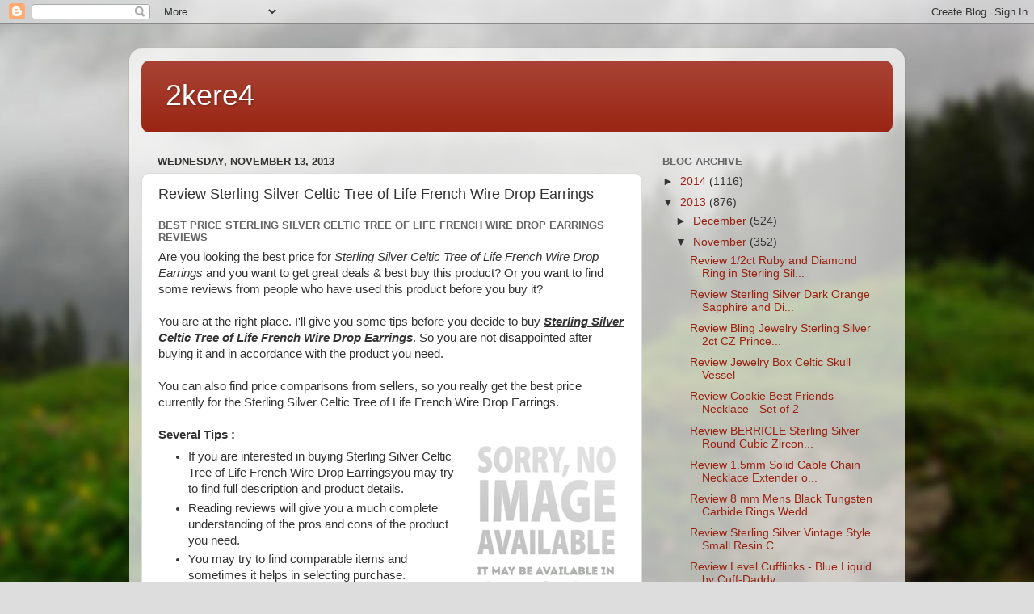

--- FILE ---
content_type: text/html; charset=UTF-8
request_url: http://2kere4.blogspot.com/2013/11/review-sterling-silver-celtic-tree-of.html
body_size: 14155
content:
<!DOCTYPE html>
<html class='v2' dir='ltr' xmlns='http://www.w3.org/1999/xhtml' xmlns:b='http://www.google.com/2005/gml/b' xmlns:data='http://www.google.com/2005/gml/data' xmlns:expr='http://www.google.com/2005/gml/expr'>
<head>
<link href='https://www.blogger.com/static/v1/widgets/335934321-css_bundle_v2.css' rel='stylesheet' type='text/css'/>
<meta content='width=1100' name='viewport'/>
<meta content='text/html; charset=UTF-8' http-equiv='Content-Type'/>
<meta content='blogger' name='generator'/>
<link href='http://2kere4.blogspot.com/favicon.ico' rel='icon' type='image/x-icon'/>
<link href='http://2kere4.blogspot.com/2013/11/review-sterling-silver-celtic-tree-of.html' rel='canonical'/>
<link rel="alternate" type="application/atom+xml" title="2kere4 - Atom" href="http://2kere4.blogspot.com/feeds/posts/default" />
<link rel="alternate" type="application/rss+xml" title="2kere4 - RSS" href="http://2kere4.blogspot.com/feeds/posts/default?alt=rss" />
<link rel="service.post" type="application/atom+xml" title="2kere4 - Atom" href="https://www.blogger.com/feeds/3300278863723319453/posts/default" />

<link rel="alternate" type="application/atom+xml" title="2kere4 - Atom" href="http://2kere4.blogspot.com/feeds/8161301542998624606/comments/default" />
<!--Can't find substitution for tag [blog.ieCssRetrofitLinks]-->
<link href='https://blogger.googleusercontent.com/img/b/R29vZ2xl/AVvXsEiAKiSj_z84upacmkEboEq0AIjL9Ae4VvZIzQEAlAgWDOZD6fwrRMPIpm32TYC2YYL7eLusrmgj3iHHtTLQ2cptCHxww7UeLSyES1OKVP1YmyhYgygDF3WZCeji0IZj8K-H3AfAcfmM0uBx/s1600/hjuuctqoqs.gif' rel='image_src'/>
<meta content='http://2kere4.blogspot.com/2013/11/review-sterling-silver-celtic-tree-of.html' property='og:url'/>
<meta content='Review Sterling Silver Celtic Tree of Life French Wire Drop Earrings' property='og:title'/>
<meta content='Best Price Sterling Silver Celtic Tree of Life French Wire Drop Earrings Reviews Are you looking the best price for Sterling Silver Celtic T...' property='og:description'/>
<meta content='https://blogger.googleusercontent.com/img/b/R29vZ2xl/AVvXsEiAKiSj_z84upacmkEboEq0AIjL9Ae4VvZIzQEAlAgWDOZD6fwrRMPIpm32TYC2YYL7eLusrmgj3iHHtTLQ2cptCHxww7UeLSyES1OKVP1YmyhYgygDF3WZCeji0IZj8K-H3AfAcfmM0uBx/w1200-h630-p-k-no-nu/hjuuctqoqs.gif' property='og:image'/>
<title>2kere4: Review Sterling Silver Celtic Tree of Life French Wire Drop Earrings</title>
<style id='page-skin-1' type='text/css'><!--
/*-----------------------------------------------
Blogger Template Style
Name:     Picture Window
Designer: Josh Peterson
URL:      www.noaesthetic.com
----------------------------------------------- */
/* Variable definitions
====================
<Variable name="keycolor" description="Main Color" type="color" default="#1a222a"/>
<Variable name="body.background" description="Body Background" type="background"
color="#dddddd" default="#111111 url(//themes.googleusercontent.com/image?id=1OACCYOE0-eoTRTfsBuX1NMN9nz599ufI1Jh0CggPFA_sK80AGkIr8pLtYRpNUKPmwtEa) repeat-x fixed top center"/>
<Group description="Page Text" selector="body">
<Variable name="body.font" description="Font" type="font"
default="normal normal 15px Arial, Tahoma, Helvetica, FreeSans, sans-serif"/>
<Variable name="body.text.color" description="Text Color" type="color" default="#333333"/>
</Group>
<Group description="Backgrounds" selector=".body-fauxcolumns-outer">
<Variable name="body.background.color" description="Outer Background" type="color" default="#296695"/>
<Variable name="header.background.color" description="Header Background" type="color" default="transparent"/>
<Variable name="post.background.color" description="Post Background" type="color" default="#ffffff"/>
</Group>
<Group description="Links" selector=".main-outer">
<Variable name="link.color" description="Link Color" type="color" default="#336699"/>
<Variable name="link.visited.color" description="Visited Color" type="color" default="#6699cc"/>
<Variable name="link.hover.color" description="Hover Color" type="color" default="#33aaff"/>
</Group>
<Group description="Blog Title" selector=".header h1">
<Variable name="header.font" description="Title Font" type="font"
default="normal normal 36px Arial, Tahoma, Helvetica, FreeSans, sans-serif"/>
<Variable name="header.text.color" description="Text Color" type="color" default="#ffffff" />
</Group>
<Group description="Tabs Text" selector=".tabs-inner .widget li a">
<Variable name="tabs.font" description="Font" type="font"
default="normal normal 15px Arial, Tahoma, Helvetica, FreeSans, sans-serif"/>
<Variable name="tabs.text.color" description="Text Color" type="color" default="#ffffff"/>
<Variable name="tabs.selected.text.color" description="Selected Color" type="color" default="#992211"/>
</Group>
<Group description="Tabs Background" selector=".tabs-outer .PageList">
<Variable name="tabs.background.color" description="Background Color" type="color" default="transparent"/>
<Variable name="tabs.selected.background.color" description="Selected Color" type="color" default="transparent"/>
<Variable name="tabs.separator.color" description="Separator Color" type="color" default="transparent"/>
</Group>
<Group description="Post Title" selector="h3.post-title, .comments h4">
<Variable name="post.title.font" description="Title Font" type="font"
default="normal normal 18px Arial, Tahoma, Helvetica, FreeSans, sans-serif"/>
</Group>
<Group description="Date Header" selector=".date-header">
<Variable name="date.header.color" description="Text Color" type="color" default="#333333"/>
</Group>
<Group description="Post" selector=".post">
<Variable name="post.footer.text.color" description="Footer Text Color" type="color" default="#999999"/>
<Variable name="post.border.color" description="Border Color" type="color" default="#dddddd"/>
</Group>
<Group description="Gadgets" selector="h2">
<Variable name="widget.title.font" description="Title Font" type="font"
default="bold normal 13px Arial, Tahoma, Helvetica, FreeSans, sans-serif"/>
<Variable name="widget.title.text.color" description="Title Color" type="color" default="#888888"/>
</Group>
<Group description="Footer" selector=".footer-outer">
<Variable name="footer.text.color" description="Text Color" type="color" default="#cccccc"/>
<Variable name="footer.widget.title.text.color" description="Gadget Title Color" type="color" default="#aaaaaa"/>
</Group>
<Group description="Footer Links" selector=".footer-outer">
<Variable name="footer.link.color" description="Link Color" type="color" default="#99ccee"/>
<Variable name="footer.link.visited.color" description="Visited Color" type="color" default="#77aaee"/>
<Variable name="footer.link.hover.color" description="Hover Color" type="color" default="#33aaff"/>
</Group>
<Variable name="content.margin" description="Content Margin Top" type="length" default="20px"/>
<Variable name="content.padding" description="Content Padding" type="length" default="0"/>
<Variable name="content.background" description="Content Background" type="background"
default="transparent none repeat scroll top left"/>
<Variable name="content.border.radius" description="Content Border Radius" type="length" default="0"/>
<Variable name="content.shadow.spread" description="Content Shadow Spread" type="length" default="0"/>
<Variable name="header.padding" description="Header Padding" type="length" default="0"/>
<Variable name="header.background.gradient" description="Header Gradient" type="url"
default="none"/>
<Variable name="header.border.radius" description="Header Border Radius" type="length" default="0"/>
<Variable name="main.border.radius.top" description="Main Border Radius" type="length" default="20px"/>
<Variable name="footer.border.radius.top" description="Footer Border Radius Top" type="length" default="0"/>
<Variable name="footer.border.radius.bottom" description="Footer Border Radius Bottom" type="length" default="20px"/>
<Variable name="region.shadow.spread" description="Main and Footer Shadow Spread" type="length" default="3px"/>
<Variable name="region.shadow.offset" description="Main and Footer Shadow Offset" type="length" default="1px"/>
<Variable name="tabs.background.gradient" description="Tab Background Gradient" type="url" default="none"/>
<Variable name="tab.selected.background.gradient" description="Selected Tab Background" type="url"
default="url(//www.blogblog.com/1kt/transparent/white80.png)"/>
<Variable name="tab.background" description="Tab Background" type="background"
default="transparent url(//www.blogblog.com/1kt/transparent/black50.png) repeat scroll top left"/>
<Variable name="tab.border.radius" description="Tab Border Radius" type="length" default="10px" />
<Variable name="tab.first.border.radius" description="First Tab Border Radius" type="length" default="10px" />
<Variable name="tabs.border.radius" description="Tabs Border Radius" type="length" default="0" />
<Variable name="tabs.spacing" description="Tab Spacing" type="length" default=".25em"/>
<Variable name="tabs.margin.bottom" description="Tab Margin Bottom" type="length" default="0"/>
<Variable name="tabs.margin.sides" description="Tab Margin Sides" type="length" default="20px"/>
<Variable name="main.background" description="Main Background" type="background"
default="transparent url(//www.blogblog.com/1kt/transparent/white80.png) repeat scroll top left"/>
<Variable name="main.padding.sides" description="Main Padding Sides" type="length" default="20px"/>
<Variable name="footer.background" description="Footer Background" type="background"
default="transparent url(//www.blogblog.com/1kt/transparent/black50.png) repeat scroll top left"/>
<Variable name="post.margin.sides" description="Post Margin Sides" type="length" default="-20px"/>
<Variable name="post.border.radius" description="Post Border Radius" type="length" default="5px"/>
<Variable name="widget.title.text.transform" description="Widget Title Text Transform" type="string" default="uppercase"/>
<Variable name="mobile.background.overlay" description="Mobile Background Overlay" type="string"
default="transparent none repeat scroll top left"/>
<Variable name="startSide" description="Side where text starts in blog language" type="automatic" default="left"/>
<Variable name="endSide" description="Side where text ends in blog language" type="automatic" default="right"/>
*/
/* Content
----------------------------------------------- */
body {
font: normal normal 15px Arial, Tahoma, Helvetica, FreeSans, sans-serif;
color: #333333;
background: #dddddd url(//themes.googleusercontent.com/image?id=1fupio4xM9eVxyr-k5QC5RiCJlYR35r9dXsp63RKsKt64v33poi2MvnjkX_1MULBY8BsT) repeat-x fixed bottom center;
}
html body .region-inner {
min-width: 0;
max-width: 100%;
width: auto;
}
.content-outer {
font-size: 90%;
}
a:link {
text-decoration:none;
color: #992211;
}
a:visited {
text-decoration:none;
color: #771100;
}
a:hover {
text-decoration:underline;
color: #cc4411;
}
.content-outer {
background: transparent url(//www.blogblog.com/1kt/transparent/white80.png) repeat scroll top left;
-moz-border-radius: 15px;
-webkit-border-radius: 15px;
-goog-ms-border-radius: 15px;
border-radius: 15px;
-moz-box-shadow: 0 0 3px rgba(0, 0, 0, .15);
-webkit-box-shadow: 0 0 3px rgba(0, 0, 0, .15);
-goog-ms-box-shadow: 0 0 3px rgba(0, 0, 0, .15);
box-shadow: 0 0 3px rgba(0, 0, 0, .15);
margin: 30px auto;
}
.content-inner {
padding: 15px;
}
/* Header
----------------------------------------------- */
.header-outer {
background: #992211 url(//www.blogblog.com/1kt/transparent/header_gradient_shade.png) repeat-x scroll top left;
_background-image: none;
color: #ffffff;
-moz-border-radius: 10px;
-webkit-border-radius: 10px;
-goog-ms-border-radius: 10px;
border-radius: 10px;
}
.Header img, .Header #header-inner {
-moz-border-radius: 10px;
-webkit-border-radius: 10px;
-goog-ms-border-radius: 10px;
border-radius: 10px;
}
.header-inner .Header .titlewrapper,
.header-inner .Header .descriptionwrapper {
padding-left: 30px;
padding-right: 30px;
}
.Header h1 {
font: normal normal 36px Arial, Tahoma, Helvetica, FreeSans, sans-serif;
text-shadow: 1px 1px 3px rgba(0, 0, 0, 0.3);
}
.Header h1 a {
color: #ffffff;
}
.Header .description {
font-size: 130%;
}
/* Tabs
----------------------------------------------- */
.tabs-inner {
margin: .5em 0 0;
padding: 0;
}
.tabs-inner .section {
margin: 0;
}
.tabs-inner .widget ul {
padding: 0;
background: #f5f5f5 url(//www.blogblog.com/1kt/transparent/tabs_gradient_shade.png) repeat scroll bottom;
-moz-border-radius: 10px;
-webkit-border-radius: 10px;
-goog-ms-border-radius: 10px;
border-radius: 10px;
}
.tabs-inner .widget li {
border: none;
}
.tabs-inner .widget li a {
display: inline-block;
padding: .5em 1em;
margin-right: 0;
color: #992211;
font: normal normal 15px Arial, Tahoma, Helvetica, FreeSans, sans-serif;
-moz-border-radius: 0 0 0 0;
-webkit-border-top-left-radius: 0;
-webkit-border-top-right-radius: 0;
-goog-ms-border-radius: 0 0 0 0;
border-radius: 0 0 0 0;
background: transparent none no-repeat scroll top left;
border-right: 1px solid #cccccc;
}
.tabs-inner .widget li:first-child a {
padding-left: 1.25em;
-moz-border-radius-topleft: 10px;
-moz-border-radius-bottomleft: 10px;
-webkit-border-top-left-radius: 10px;
-webkit-border-bottom-left-radius: 10px;
-goog-ms-border-top-left-radius: 10px;
-goog-ms-border-bottom-left-radius: 10px;
border-top-left-radius: 10px;
border-bottom-left-radius: 10px;
}
.tabs-inner .widget li.selected a,
.tabs-inner .widget li a:hover {
position: relative;
z-index: 1;
background: #ffffff url(//www.blogblog.com/1kt/transparent/tabs_gradient_shade.png) repeat scroll bottom;
color: #000000;
-moz-box-shadow: 0 0 0 rgba(0, 0, 0, .15);
-webkit-box-shadow: 0 0 0 rgba(0, 0, 0, .15);
-goog-ms-box-shadow: 0 0 0 rgba(0, 0, 0, .15);
box-shadow: 0 0 0 rgba(0, 0, 0, .15);
}
/* Headings
----------------------------------------------- */
h2 {
font: bold normal 13px Arial, Tahoma, Helvetica, FreeSans, sans-serif;
text-transform: uppercase;
color: #666666;
margin: .5em 0;
}
/* Main
----------------------------------------------- */
.main-outer {
background: transparent none repeat scroll top center;
-moz-border-radius: 0 0 0 0;
-webkit-border-top-left-radius: 0;
-webkit-border-top-right-radius: 0;
-webkit-border-bottom-left-radius: 0;
-webkit-border-bottom-right-radius: 0;
-goog-ms-border-radius: 0 0 0 0;
border-radius: 0 0 0 0;
-moz-box-shadow: 0 0 0 rgba(0, 0, 0, .15);
-webkit-box-shadow: 0 0 0 rgba(0, 0, 0, .15);
-goog-ms-box-shadow: 0 0 0 rgba(0, 0, 0, .15);
box-shadow: 0 0 0 rgba(0, 0, 0, .15);
}
.main-inner {
padding: 15px 5px 20px;
}
.main-inner .column-center-inner {
padding: 0 0;
}
.main-inner .column-left-inner {
padding-left: 0;
}
.main-inner .column-right-inner {
padding-right: 0;
}
/* Posts
----------------------------------------------- */
h3.post-title {
margin: 0;
font: normal normal 18px Arial, Tahoma, Helvetica, FreeSans, sans-serif;
}
.comments h4 {
margin: 1em 0 0;
font: normal normal 18px Arial, Tahoma, Helvetica, FreeSans, sans-serif;
}
.date-header span {
color: #333333;
}
.post-outer {
background-color: #ffffff;
border: solid 1px #dddddd;
-moz-border-radius: 10px;
-webkit-border-radius: 10px;
border-radius: 10px;
-goog-ms-border-radius: 10px;
padding: 15px 20px;
margin: 0 -20px 20px;
}
.post-body {
line-height: 1.4;
font-size: 110%;
position: relative;
}
.post-header {
margin: 0 0 1.5em;
color: #999999;
line-height: 1.6;
}
.post-footer {
margin: .5em 0 0;
color: #999999;
line-height: 1.6;
}
#blog-pager {
font-size: 140%
}
#comments .comment-author {
padding-top: 1.5em;
border-top: dashed 1px #ccc;
border-top: dashed 1px rgba(128, 128, 128, .5);
background-position: 0 1.5em;
}
#comments .comment-author:first-child {
padding-top: 0;
border-top: none;
}
.avatar-image-container {
margin: .2em 0 0;
}
/* Comments
----------------------------------------------- */
.comments .comments-content .icon.blog-author {
background-repeat: no-repeat;
background-image: url([data-uri]);
}
.comments .comments-content .loadmore a {
border-top: 1px solid #cc4411;
border-bottom: 1px solid #cc4411;
}
.comments .continue {
border-top: 2px solid #cc4411;
}
/* Widgets
----------------------------------------------- */
.widget ul, .widget #ArchiveList ul.flat {
padding: 0;
list-style: none;
}
.widget ul li, .widget #ArchiveList ul.flat li {
border-top: dashed 1px #ccc;
border-top: dashed 1px rgba(128, 128, 128, .5);
}
.widget ul li:first-child, .widget #ArchiveList ul.flat li:first-child {
border-top: none;
}
.widget .post-body ul {
list-style: disc;
}
.widget .post-body ul li {
border: none;
}
/* Footer
----------------------------------------------- */
.footer-outer {
color:#eeeeee;
background: transparent url(//www.blogblog.com/1kt/transparent/black50.png) repeat scroll top left;
-moz-border-radius: 10px 10px 10px 10px;
-webkit-border-top-left-radius: 10px;
-webkit-border-top-right-radius: 10px;
-webkit-border-bottom-left-radius: 10px;
-webkit-border-bottom-right-radius: 10px;
-goog-ms-border-radius: 10px 10px 10px 10px;
border-radius: 10px 10px 10px 10px;
-moz-box-shadow: 0 0 0 rgba(0, 0, 0, .15);
-webkit-box-shadow: 0 0 0 rgba(0, 0, 0, .15);
-goog-ms-box-shadow: 0 0 0 rgba(0, 0, 0, .15);
box-shadow: 0 0 0 rgba(0, 0, 0, .15);
}
.footer-inner {
padding: 10px 5px 20px;
}
.footer-outer a {
color: #ffffdd;
}
.footer-outer a:visited {
color: #cccc99;
}
.footer-outer a:hover {
color: #ffffff;
}
.footer-outer .widget h2 {
color: #bbbbbb;
}
/* Mobile
----------------------------------------------- */
html body.mobile {
height: auto;
}
html body.mobile {
min-height: 480px;
background-size: 100% auto;
}
.mobile .body-fauxcolumn-outer {
background: transparent none repeat scroll top left;
}
html .mobile .mobile-date-outer, html .mobile .blog-pager {
border-bottom: none;
background: transparent none repeat scroll top center;
margin-bottom: 10px;
}
.mobile .date-outer {
background: transparent none repeat scroll top center;
}
.mobile .header-outer, .mobile .main-outer,
.mobile .post-outer, .mobile .footer-outer {
-moz-border-radius: 0;
-webkit-border-radius: 0;
-goog-ms-border-radius: 0;
border-radius: 0;
}
.mobile .content-outer,
.mobile .main-outer,
.mobile .post-outer {
background: inherit;
border: none;
}
.mobile .content-outer {
font-size: 100%;
}
.mobile-link-button {
background-color: #992211;
}
.mobile-link-button a:link, .mobile-link-button a:visited {
color: #ffffff;
}
.mobile-index-contents {
color: #333333;
}
.mobile .tabs-inner .PageList .widget-content {
background: #ffffff url(//www.blogblog.com/1kt/transparent/tabs_gradient_shade.png) repeat scroll bottom;
color: #000000;
}
.mobile .tabs-inner .PageList .widget-content .pagelist-arrow {
border-left: 1px solid #cccccc;
}

--></style>
<style id='template-skin-1' type='text/css'><!--
body {
min-width: 960px;
}
.content-outer, .content-fauxcolumn-outer, .region-inner {
min-width: 960px;
max-width: 960px;
_width: 960px;
}
.main-inner .columns {
padding-left: 0;
padding-right: 310px;
}
.main-inner .fauxcolumn-center-outer {
left: 0;
right: 310px;
/* IE6 does not respect left and right together */
_width: expression(this.parentNode.offsetWidth -
parseInt("0") -
parseInt("310px") + 'px');
}
.main-inner .fauxcolumn-left-outer {
width: 0;
}
.main-inner .fauxcolumn-right-outer {
width: 310px;
}
.main-inner .column-left-outer {
width: 0;
right: 100%;
margin-left: -0;
}
.main-inner .column-right-outer {
width: 310px;
margin-right: -310px;
}
#layout {
min-width: 0;
}
#layout .content-outer {
min-width: 0;
width: 800px;
}
#layout .region-inner {
min-width: 0;
width: auto;
}
--></style>
<link href='https://www.blogger.com/dyn-css/authorization.css?targetBlogID=3300278863723319453&amp;zx=edb52421-a71f-437e-ba32-01bce56291d1' media='none' onload='if(media!=&#39;all&#39;)media=&#39;all&#39;' rel='stylesheet'/><noscript><link href='https://www.blogger.com/dyn-css/authorization.css?targetBlogID=3300278863723319453&amp;zx=edb52421-a71f-437e-ba32-01bce56291d1' rel='stylesheet'/></noscript>
<meta name='google-adsense-platform-account' content='ca-host-pub-1556223355139109'/>
<meta name='google-adsense-platform-domain' content='blogspot.com'/>

</head>
<body class='loading'>
<div class='navbar section' id='navbar'><div class='widget Navbar' data-version='1' id='Navbar1'><script type="text/javascript">
    function setAttributeOnload(object, attribute, val) {
      if(window.addEventListener) {
        window.addEventListener('load',
          function(){ object[attribute] = val; }, false);
      } else {
        window.attachEvent('onload', function(){ object[attribute] = val; });
      }
    }
  </script>
<div id="navbar-iframe-container"></div>
<script type="text/javascript" src="https://apis.google.com/js/platform.js"></script>
<script type="text/javascript">
      gapi.load("gapi.iframes:gapi.iframes.style.bubble", function() {
        if (gapi.iframes && gapi.iframes.getContext) {
          gapi.iframes.getContext().openChild({
              url: 'https://www.blogger.com/navbar/3300278863723319453?po\x3d8161301542998624606\x26origin\x3dhttp://2kere4.blogspot.com',
              where: document.getElementById("navbar-iframe-container"),
              id: "navbar-iframe"
          });
        }
      });
    </script><script type="text/javascript">
(function() {
var script = document.createElement('script');
script.type = 'text/javascript';
script.src = '//pagead2.googlesyndication.com/pagead/js/google_top_exp.js';
var head = document.getElementsByTagName('head')[0];
if (head) {
head.appendChild(script);
}})();
</script>
</div></div>
<div class='body-fauxcolumns'>
<div class='fauxcolumn-outer body-fauxcolumn-outer'>
<div class='cap-top'>
<div class='cap-left'></div>
<div class='cap-right'></div>
</div>
<div class='fauxborder-left'>
<div class='fauxborder-right'></div>
<div class='fauxcolumn-inner'>
</div>
</div>
<div class='cap-bottom'>
<div class='cap-left'></div>
<div class='cap-right'></div>
</div>
</div>
</div>
<div class='content'>
<div class='content-fauxcolumns'>
<div class='fauxcolumn-outer content-fauxcolumn-outer'>
<div class='cap-top'>
<div class='cap-left'></div>
<div class='cap-right'></div>
</div>
<div class='fauxborder-left'>
<div class='fauxborder-right'></div>
<div class='fauxcolumn-inner'>
</div>
</div>
<div class='cap-bottom'>
<div class='cap-left'></div>
<div class='cap-right'></div>
</div>
</div>
</div>
<div class='content-outer'>
<div class='content-cap-top cap-top'>
<div class='cap-left'></div>
<div class='cap-right'></div>
</div>
<div class='fauxborder-left content-fauxborder-left'>
<div class='fauxborder-right content-fauxborder-right'></div>
<div class='content-inner'>
<header>
<div class='header-outer'>
<div class='header-cap-top cap-top'>
<div class='cap-left'></div>
<div class='cap-right'></div>
</div>
<div class='fauxborder-left header-fauxborder-left'>
<div class='fauxborder-right header-fauxborder-right'></div>
<div class='region-inner header-inner'>
<div class='header section' id='header'><div class='widget Header' data-version='1' id='Header1'>
<div id='header-inner'>
<div class='titlewrapper'>
<h1 class='title'>
<a href='http://2kere4.blogspot.com/'>
2kere4
</a>
</h1>
</div>
<div class='descriptionwrapper'>
<p class='description'><span>
</span></p>
</div>
</div>
</div></div>
</div>
</div>
<div class='header-cap-bottom cap-bottom'>
<div class='cap-left'></div>
<div class='cap-right'></div>
</div>
</div>
</header>
<div class='tabs-outer'>
<div class='tabs-cap-top cap-top'>
<div class='cap-left'></div>
<div class='cap-right'></div>
</div>
<div class='fauxborder-left tabs-fauxborder-left'>
<div class='fauxborder-right tabs-fauxborder-right'></div>
<div class='region-inner tabs-inner'>
<div class='tabs no-items section' id='crosscol'></div>
<div class='tabs no-items section' id='crosscol-overflow'></div>
</div>
</div>
<div class='tabs-cap-bottom cap-bottom'>
<div class='cap-left'></div>
<div class='cap-right'></div>
</div>
</div>
<div class='main-outer'>
<div class='main-cap-top cap-top'>
<div class='cap-left'></div>
<div class='cap-right'></div>
</div>
<div class='fauxborder-left main-fauxborder-left'>
<div class='fauxborder-right main-fauxborder-right'></div>
<div class='region-inner main-inner'>
<div class='columns fauxcolumns'>
<div class='fauxcolumn-outer fauxcolumn-center-outer'>
<div class='cap-top'>
<div class='cap-left'></div>
<div class='cap-right'></div>
</div>
<div class='fauxborder-left'>
<div class='fauxborder-right'></div>
<div class='fauxcolumn-inner'>
</div>
</div>
<div class='cap-bottom'>
<div class='cap-left'></div>
<div class='cap-right'></div>
</div>
</div>
<div class='fauxcolumn-outer fauxcolumn-left-outer'>
<div class='cap-top'>
<div class='cap-left'></div>
<div class='cap-right'></div>
</div>
<div class='fauxborder-left'>
<div class='fauxborder-right'></div>
<div class='fauxcolumn-inner'>
</div>
</div>
<div class='cap-bottom'>
<div class='cap-left'></div>
<div class='cap-right'></div>
</div>
</div>
<div class='fauxcolumn-outer fauxcolumn-right-outer'>
<div class='cap-top'>
<div class='cap-left'></div>
<div class='cap-right'></div>
</div>
<div class='fauxborder-left'>
<div class='fauxborder-right'></div>
<div class='fauxcolumn-inner'>
</div>
</div>
<div class='cap-bottom'>
<div class='cap-left'></div>
<div class='cap-right'></div>
</div>
</div>
<!-- corrects IE6 width calculation -->
<div class='columns-inner'>
<div class='column-center-outer'>
<div class='column-center-inner'>
<div class='main section' id='main'><div class='widget Blog' data-version='1' id='Blog1'>
<div class='blog-posts hfeed'>

          <div class="date-outer">
        
<h2 class='date-header'><span>Wednesday, November 13, 2013</span></h2>

          <div class="date-posts">
        
<div class='post-outer'>
<div class='post hentry' itemprop='blogPost' itemscope='itemscope' itemtype='http://schema.org/BlogPosting'>
<meta content='https://blogger.googleusercontent.com/img/b/R29vZ2xl/AVvXsEiAKiSj_z84upacmkEboEq0AIjL9Ae4VvZIzQEAlAgWDOZD6fwrRMPIpm32TYC2YYL7eLusrmgj3iHHtTLQ2cptCHxww7UeLSyES1OKVP1YmyhYgygDF3WZCeji0IZj8K-H3AfAcfmM0uBx/s1600/hjuuctqoqs.gif' itemprop='image_url'/>
<meta content='3300278863723319453' itemprop='blogId'/>
<meta content='8161301542998624606' itemprop='postId'/>
<a name='8161301542998624606'></a>
<h3 class='post-title entry-title' itemprop='name'>
Review Sterling Silver Celtic Tree of Life French Wire Drop Earrings
</h3>
<div class='post-header'>
<div class='post-header-line-1'></div>
</div>
<div class='post-body entry-content' id='post-body-8161301542998624606' itemprop='description articleBody'>
<h2><b>Best Price Sterling Silver Celtic Tree of Life French Wire Drop Earrings Reviews</b></h2>Are you looking the best price for <em>Sterling Silver Celtic Tree of Life French Wire Drop Earrings</em> and you want to get great deals & best buy this product? Or you want to find some reviews from people who have used this product before you buy it? <br /><br />You are at the right place. I'll give you some tips before you decide to buy <b><u><i>Sterling Silver Celtic Tree of Life French Wire Drop Earrings</i></u></b>. So you are not disappointed after buying it and in accordance with the product you need.<br /><br />You can also find price comparisons from sellers, so you really get the best price currently for the Sterling Silver Celtic Tree of Life French Wire Drop Earrings.<br /><br/><div style="float:right;margin-left:10px;"><img alt="Sterling Silver Celtic Tree of Life French Wire Drop Earrings" src="https://blogger.googleusercontent.com/img/b/R29vZ2xl/AVvXsEiAKiSj_z84upacmkEboEq0AIjL9Ae4VvZIzQEAlAgWDOZD6fwrRMPIpm32TYC2YYL7eLusrmgj3iHHtTLQ2cptCHxww7UeLSyES1OKVP1YmyhYgygDF3WZCeji0IZj8K-H3AfAcfmM0uBx/s1600/hjuuctqoqs.gif" title="Sterling Silver Celtic Tree of Life French Wire Drop Earrings" /></div><b>Several Tips :</b><ul><li>If you are interested in buying Sterling Silver Celtic Tree of Life French Wire Drop Earringsyou may try to find full description and product details.</li><li>Reading reviews will give you a much complete understanding of the pros and cons of the product you need.</li><li>You may try to find comparable items and sometimes it helps in selecting purchase.</li><li>You may try to find and view discussions.</li><li>Look at the details of delivery and information for each product.</li><li>You may try to find product features.</li><li>In general as far as I know customers who bought <b>Sterling Silver Celtic Tree of Life French Wire Drop Earrings</b> or other products in the Internet also were interested in reviews, cheap & lowest prices in outlets and stores, shipping, gift ideas, city deals, sales, coupons online, new, holiday & daily deals, bargain, best buy products including special offers on Sterling Silver Celtic Tree of Life French Wire Drop Earrings, best deals, discount coupons, top & hot deals, great offers, last minute deals and so on...</li></ul><div style='clear:both;'></div>Interest to Buy This Product? Check our store for more information and get special offers for <u><i><b>Sterling Silver Celtic Tree of Life French Wire Drop Earrings</b></i></u>.<br/><br/><div align='center'><a href="/post_number_B007P8EX6M.html" rel="nofollow"><img src="https://blogger.googleusercontent.com/img/b/R29vZ2xl/AVvXsEgib0PWTk2F_1JcaTMGkCDJbLZsZXfJuE4EvsOZkw4Av9cTMTX0jfAzbP2_f3GsxhuJSQzLp-Zw9ZIbSHfBsNfwrUJP9fcMd73ukMzqMwJGgeHtYD8BqHSzrQZ-PmvOru15qy7GYCcOe987/s1600/guxyz.gif" /></a></div>
<div style='clear: both;'></div>
</div>
<div class='post-footer'>
<div class='post-footer-line post-footer-line-1'><span class='post-author vcard'>
Posted by
<span class='fn' itemprop='author' itemscope='itemscope' itemtype='http://schema.org/Person'>
<meta content='https://www.blogger.com/profile/17358242869474549011' itemprop='url'/>
<a class='g-profile' href='https://www.blogger.com/profile/17358242869474549011' rel='author' title='author profile'>
<span itemprop='name'>Unknown</span>
</a>
</span>
</span>
<span class='post-timestamp'>
at
<meta content='http://2kere4.blogspot.com/2013/11/review-sterling-silver-celtic-tree-of.html' itemprop='url'/>
<a class='timestamp-link' href='http://2kere4.blogspot.com/2013/11/review-sterling-silver-celtic-tree-of.html' rel='bookmark' title='permanent link'><abbr class='published' itemprop='datePublished' title='2013-11-13T11:07:00-08:00'>11:07&#8239;AM</abbr></a>
</span>
<span class='post-comment-link'>
</span>
<span class='post-icons'>
<span class='item-control blog-admin pid-1450815271'>
<a href='https://www.blogger.com/post-edit.g?blogID=3300278863723319453&postID=8161301542998624606&from=pencil' title='Edit Post'>
<img alt='' class='icon-action' height='18' src='https://resources.blogblog.com/img/icon18_edit_allbkg.gif' width='18'/>
</a>
</span>
</span>
<div class='post-share-buttons goog-inline-block'>
<a class='goog-inline-block share-button sb-email' href='https://www.blogger.com/share-post.g?blogID=3300278863723319453&postID=8161301542998624606&target=email' target='_blank' title='Email This'><span class='share-button-link-text'>Email This</span></a><a class='goog-inline-block share-button sb-blog' href='https://www.blogger.com/share-post.g?blogID=3300278863723319453&postID=8161301542998624606&target=blog' onclick='window.open(this.href, "_blank", "height=270,width=475"); return false;' target='_blank' title='BlogThis!'><span class='share-button-link-text'>BlogThis!</span></a><a class='goog-inline-block share-button sb-twitter' href='https://www.blogger.com/share-post.g?blogID=3300278863723319453&postID=8161301542998624606&target=twitter' target='_blank' title='Share to X'><span class='share-button-link-text'>Share to X</span></a><a class='goog-inline-block share-button sb-facebook' href='https://www.blogger.com/share-post.g?blogID=3300278863723319453&postID=8161301542998624606&target=facebook' onclick='window.open(this.href, "_blank", "height=430,width=640"); return false;' target='_blank' title='Share to Facebook'><span class='share-button-link-text'>Share to Facebook</span></a>
</div>
</div>
<div class='post-footer-line post-footer-line-2'><span class='post-labels'>
</span>
</div>
<div class='post-footer-line post-footer-line-3'><span class='post-location'>
</span>
</div>
</div>
</div>
<div class='comments' id='comments'>
<a name='comments'></a>
<h4>No comments:</h4>
<div id='Blog1_comments-block-wrapper'>
<dl class='avatar-comment-indent' id='comments-block'>
</dl>
</div>
<p class='comment-footer'>
<div class='comment-form'>
<a name='comment-form'></a>
<h4 id='comment-post-message'>Post a Comment</h4>
<p>
</p>
<a href='https://www.blogger.com/comment/frame/3300278863723319453?po=8161301542998624606&hl=en&saa=85391&origin=http://2kere4.blogspot.com' id='comment-editor-src'></a>
<iframe allowtransparency='true' class='blogger-iframe-colorize blogger-comment-from-post' frameborder='0' height='410px' id='comment-editor' name='comment-editor' src='' width='100%'></iframe>
<script src='https://www.blogger.com/static/v1/jsbin/2830521187-comment_from_post_iframe.js' type='text/javascript'></script>
<script type='text/javascript'>
      BLOG_CMT_createIframe('https://www.blogger.com/rpc_relay.html');
    </script>
</div>
</p>
</div>
</div>

        </div></div>
      
</div>
<div class='blog-pager' id='blog-pager'>
<span id='blog-pager-newer-link'>
<a class='blog-pager-newer-link' href='http://2kere4.blogspot.com/2013/11/review-necromancers-sigil-alchemy.html' id='Blog1_blog-pager-newer-link' title='Newer Post'>Newer Post</a>
</span>
<span id='blog-pager-older-link'>
<a class='blog-pager-older-link' href='http://2kere4.blogspot.com/2013/11/review-sacred-chalice-well-symbol-of.html' id='Blog1_blog-pager-older-link' title='Older Post'>Older Post</a>
</span>
<a class='home-link' href='http://2kere4.blogspot.com/'>Home</a>
</div>
<div class='clear'></div>
<div class='post-feeds'>
<div class='feed-links'>
Subscribe to:
<a class='feed-link' href='http://2kere4.blogspot.com/feeds/8161301542998624606/comments/default' target='_blank' type='application/atom+xml'>Post Comments (Atom)</a>
</div>
</div>
</div></div>
</div>
</div>
<div class='column-left-outer'>
<div class='column-left-inner'>
<aside>
</aside>
</div>
</div>
<div class='column-right-outer'>
<div class='column-right-inner'>
<aside>
<div class='sidebar section' id='sidebar-right-1'><div class='widget BlogArchive' data-version='1' id='BlogArchive1'>
<h2>Blog Archive</h2>
<div class='widget-content'>
<div id='ArchiveList'>
<div id='BlogArchive1_ArchiveList'>
<ul class='hierarchy'>
<li class='archivedate collapsed'>
<a class='toggle' href='javascript:void(0)'>
<span class='zippy'>

        &#9658;&#160;
      
</span>
</a>
<a class='post-count-link' href='http://2kere4.blogspot.com/2014/'>
2014
</a>
<span class='post-count' dir='ltr'>(1116)</span>
<ul class='hierarchy'>
<li class='archivedate collapsed'>
<a class='toggle' href='javascript:void(0)'>
<span class='zippy'>

        &#9658;&#160;
      
</span>
</a>
<a class='post-count-link' href='http://2kere4.blogspot.com/2014/03/'>
March
</a>
<span class='post-count' dir='ltr'>(122)</span>
</li>
</ul>
<ul class='hierarchy'>
<li class='archivedate collapsed'>
<a class='toggle' href='javascript:void(0)'>
<span class='zippy'>

        &#9658;&#160;
      
</span>
</a>
<a class='post-count-link' href='http://2kere4.blogspot.com/2014/02/'>
February
</a>
<span class='post-count' dir='ltr'>(472)</span>
</li>
</ul>
<ul class='hierarchy'>
<li class='archivedate collapsed'>
<a class='toggle' href='javascript:void(0)'>
<span class='zippy'>

        &#9658;&#160;
      
</span>
</a>
<a class='post-count-link' href='http://2kere4.blogspot.com/2014/01/'>
January
</a>
<span class='post-count' dir='ltr'>(522)</span>
</li>
</ul>
</li>
</ul>
<ul class='hierarchy'>
<li class='archivedate expanded'>
<a class='toggle' href='javascript:void(0)'>
<span class='zippy toggle-open'>

        &#9660;&#160;
      
</span>
</a>
<a class='post-count-link' href='http://2kere4.blogspot.com/2013/'>
2013
</a>
<span class='post-count' dir='ltr'>(876)</span>
<ul class='hierarchy'>
<li class='archivedate collapsed'>
<a class='toggle' href='javascript:void(0)'>
<span class='zippy'>

        &#9658;&#160;
      
</span>
</a>
<a class='post-count-link' href='http://2kere4.blogspot.com/2013/12/'>
December
</a>
<span class='post-count' dir='ltr'>(524)</span>
</li>
</ul>
<ul class='hierarchy'>
<li class='archivedate expanded'>
<a class='toggle' href='javascript:void(0)'>
<span class='zippy toggle-open'>

        &#9660;&#160;
      
</span>
</a>
<a class='post-count-link' href='http://2kere4.blogspot.com/2013/11/'>
November
</a>
<span class='post-count' dir='ltr'>(352)</span>
<ul class='posts'>
<li><a href='http://2kere4.blogspot.com/2013/11/review-12ct-ruby-and-diamond-ring-in.html'>Review 1/2ct Ruby and Diamond Ring in Sterling Sil...</a></li>
<li><a href='http://2kere4.blogspot.com/2013/11/review-sterling-silver-dark-orange.html'>Review Sterling Silver Dark Orange Sapphire and Di...</a></li>
<li><a href='http://2kere4.blogspot.com/2013/11/review-bling-jewelry-sterling-silver_30.html'>Review Bling Jewelry Sterling Silver 2ct CZ Prince...</a></li>
<li><a href='http://2kere4.blogspot.com/2013/11/review-jewelry-box-celtic-skull-vessel.html'>Review Jewelry Box Celtic Skull Vessel</a></li>
<li><a href='http://2kere4.blogspot.com/2013/11/review-cookie-best-friends-necklace-set.html'>Review Cookie Best Friends Necklace - Set of 2</a></li>
<li><a href='http://2kere4.blogspot.com/2013/11/review-berricle-sterling-silver-round.html'>Review BERRICLE Sterling Silver Round Cubic Zircon...</a></li>
<li><a href='http://2kere4.blogspot.com/2013/11/review-15mm-solid-cable-chain-necklace.html'>Review 1.5mm Solid Cable Chain Necklace Extender o...</a></li>
<li><a href='http://2kere4.blogspot.com/2013/11/review-8-mm-mens-black-tungsten-carbide.html'>Review 8 mm Mens Black Tungsten Carbide Rings Wedd...</a></li>
<li><a href='http://2kere4.blogspot.com/2013/11/review-sterling-silver-vintage-style.html'>Review Sterling Silver Vintage Style Small Resin C...</a></li>
<li><a href='http://2kere4.blogspot.com/2013/11/review-level-cufflinks-blue-liquid-by.html'>Review Level Cufflinks - Blue Liquid by Cuff-Daddy</a></li>
<li><a href='http://2kere4.blogspot.com/2013/11/review-sterling-silver-with-emerald-cz.html'>Review Sterling Silver with Emerald &amp; CZ Claddagh ...</a></li>
<li><a href='http://2kere4.blogspot.com/2013/11/review-sterling-silver-18-mm-diamond.html'>Review Sterling Silver 1.8-mm Diamond-cut Round Bo...</a></li>
<li><a href='http://2kere4.blogspot.com/2013/11/review-hinsongayle-handpicked-ultra.html'>Review HinsonGayle Handpicked Ultra-Luster 8.0-8.5...</a></li>
<li><a href='http://2kere4.blogspot.com/2013/11/review-pair-2-organic-areng-wood-lotus.html'>Review Pair (2) Organic Areng Wood Lotus Flower Ea...</a></li>
<li><a href='http://2kere4.blogspot.com/2013/11/review-lady-sedona-25-row-glass-beaded.html'>Review Lady Sedona 25 Row Glass Beaded Tribal Cuff...</a></li>
<li><a href='http://2kere4.blogspot.com/2013/11/review-14k-white-gold-14mm-solid.html'>Review 14k White Gold 1.4mm Solid Singapore Chain ...</a></li>
<li><a href='http://2kere4.blogspot.com/2013/11/review-chuvora-925-sterling-silver-yoga.html'>Review Chuvora 925 Sterling Silver Yoga, Om, Ohm, ...</a></li>
<li><a href='http://2kere4.blogspot.com/2013/11/review-black-rosary-8mm-beads-crystal.html'>Review Black Rosary 8mm Beads Crystal Pave Cross H...</a></li>
<li><a href='http://2kere4.blogspot.com/2013/11/review-8mm-dome-men-tungsten-carbide.html'>Review 8MM Dome Men&#39;s Tungsten Carbide Ring Weddin...</a></li>
<li><a href='http://2kere4.blogspot.com/2013/11/review-bling-jewelry-925-sterling_29.html'>Review Bling Jewelry 925 Sterling Silver Multicolo...</a></li>
<li><a href='http://2kere4.blogspot.com/2013/11/review-tungsten-carbide-matte-men.html'>Review Tungsten Carbide Matte Men&#39;s Wedding Band R...</a></li>
<li><a href='http://2kere4.blogspot.com/2013/11/review-green-frog-pin-swarovski-crystal.html'>Review Green Frog Pin Swarovski Crystal Animal Pin...</a></li>
<li><a href='http://2kere4.blogspot.com/2013/11/review-valentines-day-gifts-bling_29.html'>Review Valentines Day Gifts Bling Jewelry 925 Silv...</a></li>
<li><a href='http://2kere4.blogspot.com/2013/11/review-stainless-steel-black-compass.html'>Review Stainless Steel Black Compass Rose Pendant ...</a></li>
<li><a href='http://2kere4.blogspot.com/2013/11/review-10k-yellow-gold-3-stone-square.html'>Review 10k Yellow Gold 3-Stone Square Ring Made wi...</a></li>
<li><a href='http://2kere4.blogspot.com/2013/11/review-witches-knot-wiccan-pendant.html'>Review Witches Knot Wiccan Pendant Pagan Jewelry C...</a></li>
<li><a href='http://2kere4.blogspot.com/2013/11/review-sterling-silver-turquoise-hoop.html'>Review Sterling Silver Turquoise Hoop Earrings</a></li>
<li><a href='http://2kere4.blogspot.com/2013/11/review-mother-day-gifts-fashion-plaza.html'>Review Mother&#39;s Day Gifts Fashion Plaza Swarovski ...</a></li>
<li><a href='http://2kere4.blogspot.com/2013/11/review-cobra-snake-on-genuine-yellow.html'>Review Cobra Snake on Genuine Yellow Jade Sterling...</a></li>
<li><a href='http://2kere4.blogspot.com/2013/11/review-14k-yellow-gold-14mm-tiger-eye.html'>Review 14k Yellow Gold 14mm Tiger-Eye Bead Necklac...</a></li>
<li><a href='http://2kere4.blogspot.com/2013/11/review-tri-colored-sterling-silver-with.html'>Review Tri-Colored Sterling Silver with Yellow and...</a></li>
<li><a href='http://2kere4.blogspot.com/2013/11/review-sterling-silver-mermaid-ear-cuff.html'>Review Sterling Silver Mermaid Ear Cuff Sitting Ea...</a></li>
<li><a href='http://2kere4.blogspot.com/2013/11/review-sterling-silver-hoop-earrings.html'>Review Sterling Silver Hoop Earrings</a></li>
<li><a href='http://2kere4.blogspot.com/2013/11/review-stainless-steel-060-snake-chain.html'>Review Stainless Steel .060 Snake Chain Plated Nec...</a></li>
<li><a href='http://2kere4.blogspot.com/2013/11/review-sorrelli-bunny-neutral-crystal_28.html'>Review Sorrelli &quot;Snow Bunny&quot; Neutral Crystal Cushi...</a></li>
<li><a href='http://2kere4.blogspot.com/2013/11/review-sterling-silver-huggie-earrings.html'>Review Sterling Silver Huggie Earrings Round Shape...</a></li>
<li><a href='http://2kere4.blogspot.com/2013/11/review-sterling-silver-blue-and-white.html'>Review Sterling Silver Blue and White Diamond Hoop...</a></li>
<li><a href='http://2kere4.blogspot.com/2013/11/review-xpy-10k-yellow-gold-freshwater.html'>Review XPY 10k Yellow Gold Freshwater Cultured Pea...</a></li>
<li><a href='http://2kere4.blogspot.com/2013/11/review-sterling-silver-italian-diamond.html'>Review Sterling Silver Italian Diamond-Cut Snake C...</a></li>
<li><a href='http://2kere4.blogspot.com/2013/11/review-smooth-cab-cubic-zirconia.html'>Review Smooth Cab Cubic Zirconia Pendant Necklace,...</a></li>
<li><a href='http://2kere4.blogspot.com/2013/11/review-sterling-silver-mesh-chain.html'>Review Sterling Silver Mesh Chain Necklace</a></li>
<li><a href='http://2kere4.blogspot.com/2013/11/review-seeka-blossoming-tree-of-life.html'>Review Seeka Blossoming Tree of Life Necklace from...</a></li>
<li><a href='http://2kere4.blogspot.com/2013/11/review-sterling-silver-three-row-two.html'>Review Sterling Silver Three-Row Two-Tone Rhodium ...</a></li>
<li><a href='http://2kere4.blogspot.com/2013/11/review-8mm-titanium-comfort-fit-flat.html'>Review 8mm Titanium Comfort Fit Flat Polished Band...</a></li>
<li><a href='http://2kere4.blogspot.com/2013/11/review-disney-couture-pinocchio-bangle.html'>Review Disney Couture Pinocchio Bangle Bracelet - S</a></li>
<li><a href='http://2kere4.blogspot.com/2013/11/review-sterling-silver-italian-rope.html'>Review Sterling Silver Italian Rope Chain Necklace...</a></li>
<li><a href='http://2kere4.blogspot.com/2013/11/review-7mm-gray-titanium-ring-with.html'>Review 7mm Gray Titanium Ring with Triple Colored ...</a></li>
<li><a href='http://2kere4.blogspot.com/2013/11/review-judith-jack-sterling-silver.html'>Review Judith Jack Sterling Silver Cubic Zirconia ...</a></li>
<li><a href='http://2kere4.blogspot.com/2013/11/review-sterling-silver-beaded-turquoise.html'>Review Sterling Silver Beaded Turquoise Necklace w...</a></li>
<li><a href='http://2kere4.blogspot.com/2013/11/review-925-sterling-silver-tiny.html'>Review 925 Sterling Silver Tiny Sparkling Aquamari...</a></li>
<li><a href='http://2kere4.blogspot.com/2013/11/review-sterling-silver-celtic-design.html'>Review Sterling Silver Celtic Design Amber Dangle ...</a></li>
<li><a href='http://2kere4.blogspot.com/2013/11/review-kenneth-cole-new-york-boxed.html'>Review Kenneth Cole New York &quot;Holiday Boxed&quot; Cryst...</a></li>
<li><a href='http://2kere4.blogspot.com/2013/11/review-silveradotm-mcb014-bling-yin.html'>Review SilveRado(tm) MCB014 Bling Yin Yang Bead / ...</a></li>
<li><a href='http://2kere4.blogspot.com/2013/11/review-sterling-silver-heart-created.html'>Review Sterling Silver Heart Created Ruby and Diam...</a></li>
<li><a href='http://2kere4.blogspot.com/2013/11/review-510-ct-round-swiss-blue-topaz.html'>Review 5.10 Ct Round Swiss Blue Topaz 14K Yellow G...</a></li>
<li><a href='http://2kere4.blogspot.com/2013/11/review-sterling-silver-jeweled-huggie.html'>Review Sterling Silver Jeweled Huggie Earrings, w/...</a></li>
<li><a href='http://2kere4.blogspot.com/2013/11/review-sterling-silver-square-pendant.html'>Review Sterling Silver Square Pendant Necklace wit...</a></li>
<li><a href='http://2kere4.blogspot.com/2013/11/review-small-sand-dollar-sterling.html'>Review Small Sand Dollar Sterling Silver Charm Lev...</a></li>
<li><a href='http://2kere4.blogspot.com/2013/11/review-bling-jewelry-sterling-silver.html'>Review Bling Jewelry Sterling Silver Letter L Scri...</a></li>
<li><a href='http://2kere4.blogspot.com/2013/11/review-sterling-silver-marcasite-blue.html'>Review Sterling Silver Marcasite Blue Color Glass ...</a></li>
<li><a href='http://2kere4.blogspot.com/2013/11/review-ear-pin-sterling-silver-diving.html'>Review The Ear Pin Sterling Silver Diving Dolphin ...</a></li>
<li><a href='http://2kere4.blogspot.com/2013/11/review-sterling-silver-freshwater.html'>Review Sterling Silver Freshwater Cultured Pearl B...</a></li>
<li><a href='http://2kere4.blogspot.com/2013/11/review-sterling-silver-faceted-stone.html'>Review Sterling Silver Faceted Stone Round Hammere...</a></li>
<li><a href='http://2kere4.blogspot.com/2013/11/review-14k-yellow-gold-genuine-pearl.html'>Review 14k Yellow Gold Genuine Pearl Stud Earrings...</a></li>
<li><a href='http://2kere4.blogspot.com/2013/11/review-925-sterling-silver-wine-glasses.html'>Review .925 Sterling Silver &quot; Wine Glasses W Cubic...</a></li>
<li><a href='http://2kere4.blogspot.com/2013/11/review-sterling-silver-twisted-hearts.html'>Review Sterling Silver Twisted Hearts Infinity Ring</a></li>
<li><a href='http://2kere4.blogspot.com/2013/11/review-raven-skull-necklace-antique.html'>Review Raven Skull Necklace Antique Gold Bird Taxi...</a></li>
<li><a href='http://2kere4.blogspot.com/2013/11/review-xpy-sterling-silver-and-14k-rose.html'>Review XPY Sterling Silver and 14k Rose Gold Inter...</a></li>
<li><a href='http://2kere4.blogspot.com/2013/11/review-anne-klein-that-glitters-silver.html'>Review Anne Klein &quot;All that Glitters&quot; Silver-Tone ...</a></li>
<li><a href='http://2kere4.blogspot.com/2013/11/review-platinum-finish-solid-cobalt.html'>Review Platinum Finish Solid Cobalt Chrome Ring by...</a></li>
<li><a href='http://2kere4.blogspot.com/2013/11/review-mens-chisel-6mm-polished-comfort.html'>Review Mens Chisel 6mm Polished Comfort Fit Titani...</a></li>
<li><a href='http://2kere4.blogspot.com/2013/11/review-nba-portland-trailblazers.html'>Review NBA Portland Trailblazers Cufflinks</a></li>
<li><a href='http://2kere4.blogspot.com/2013/11/review-bangleempoirum-indian-bangle.html'>Review BangleEmpoirum! Indian BANGLE STAND Bracele...</a></li>
<li><a href='http://2kere4.blogspot.com/2013/11/review-tear-drop-200-carats-london-blue.html'>Review Tear Drop 2.00 carats London Blue Topaz Sol...</a></li>
<li><a href='http://2kere4.blogspot.com/2013/11/review-10k-white-gold-diamond-wedding.html'>Review 10K White Gold Diamond Wedding Anniversary ...</a></li>
<li><a href='http://2kere4.blogspot.com/2013/11/review-men-tungsten-carbide-ring-mason.html'>Review Men&#39;s Tungsten Carbide Ring Mason Freemason...</a></li>
<li><a href='http://2kere4.blogspot.com/2013/11/review-bling-jewelry-2-tone-braided.html'>Review Bling Jewelry 2 Tone Braided Cable Woven Ha...</a></li>
<li><a href='http://2kere4.blogspot.com/2013/11/review-300-carats-radiant-cut-ruby-ring.html'>Review 3.00 carats Radiant Cut Ruby Ring in Sterli...</a></li>
<li><a href='http://2kere4.blogspot.com/2013/11/review-sabona-22065-lady-turquoise.html'>Review Sabona 22065 Lady Turquoise Magnetic Bracel...</a></li>
<li><a href='http://2kere4.blogspot.com/2013/11/review-heirloom-finds-love-sister.html'>Review Heirloom Finds Love Sister European Charm B...</a></li>
<li><a href='http://2kere4.blogspot.com/2013/11/review-stunning-high-polished-925.html'>Review Stunning High Polished .925 Sterling Silver...</a></li>
<li><a href='http://2kere4.blogspot.com/2013/11/review-dia-solid-copper-magnetic.html'>Review Dia - Solid Copper Magnetic Therapy Bracelet</a></li>
<li><a href='http://2kere4.blogspot.com/2013/11/review-lotus-flower-charm-holder-or.html'>Review Lotus Flower Charm Holder or Pendant in Ste...</a></li>
<li><a href='http://2kere4.blogspot.com/2013/11/review-platinum-plated-sterling-silver_26.html'>Review Platinum Plated Sterling Silver Wedding &amp; E...</a></li>
<li><a href='http://2kere4.blogspot.com/2013/11/review-sterling-silver-orange-carnelian.html'>Review Sterling Silver Orange Carnelian Stretch Br...</a></li>
<li><a href='http://2kere4.blogspot.com/2013/11/review-valentines-day-gifts-bling_25.html'>Review Valentines Day Gifts Bling Jewelry Love Kno...</a></li>
<li><a href='http://2kere4.blogspot.com/2013/11/review-goldtone-finish-and-sterling.html'>Review Goldtone Finish and Sterling Silver Mother-...</a></li>
<li><a href='http://2kere4.blogspot.com/2013/11/review-sterling-silver-diamond-accent.html'>Review Sterling Silver Diamond-Accent Celtic Heart...</a></li>
<li><a href='http://2kere4.blogspot.com/2013/11/review-ear-pin-blue-opal-color-look-of.html'>Review The Ear Pin Blue Opal Color Look of Inlay S...</a></li>
<li><a href='http://2kere4.blogspot.com/2013/11/review-sterling-silver-engraved-st.html'>Review Sterling Silver Engraved St. Michael Shield...</a></li>
<li><a href='http://2kere4.blogspot.com/2013/11/review-vatican-library-collection.html'>Review The Vatican Library Collection Kingdom Pink...</a></li>
<li><a href='http://2kere4.blogspot.com/2013/11/review-14k-italian-yellow-gold-250mm.html'>Review 14k Italian Yellow Gold 2.50mm Textured Rol...</a></li>
<li><a href='http://2kere4.blogspot.com/2013/11/review-rembrandt-charms-bichon-frise.html'>Review Rembrandt Charms Bichon Frise Charm with Lo...</a></li>
<li><a href='http://2kere4.blogspot.com/2013/11/review-green-amber-and-sterling-silver.html'>Review Green Amber and Sterling Silver Simple Oval...</a></li>
<li><a href='http://2kere4.blogspot.com/2013/11/review-koi-ring-japanese-carp-fish.html'>Review Koi Ring Japanese Carp Fish Sterling Silver</a></li>
<li><a href='http://2kere4.blogspot.com/2013/11/review-infinity-pendant-18k-gold.html'>Review Infinity Pendant 18k Gold Infinity Necklace</a></li>
<li><a href='http://2kere4.blogspot.com/2013/11/review-coin-bezel-frame-holder-mount-1.html'>Review COIN Bezel Frame Holder Mount 1 oz Sterling...</a></li>
<li><a href='http://2kere4.blogspot.com/2013/11/review-myia-passiello-swarovski.html'>Review Myia Passiello &quot;Timeless&quot; Swarovski Zirconi...</a></li>
<li><a href='http://2kere4.blogspot.com/2013/11/review-palm-tree-pendant.html'>Review Palm Tree Pendant</a></li>
<li><a href='http://2kere4.blogspot.com/2013/11/review-sterling-silver-fleur-de-lis.html'>Review Sterling Silver Fleur de Lis Pendant</a></li>
</ul>
</li>
</ul>
</li>
</ul>
</div>
</div>
<div class='clear'></div>
</div>
</div><div class='widget Profile' data-version='1' id='Profile1'>
<h2>About Me</h2>
<div class='widget-content'>
<dl class='profile-datablock'>
<dt class='profile-data'>
<a class='profile-name-link g-profile' href='https://www.blogger.com/profile/17358242869474549011' rel='author' style='background-image: url(//www.blogger.com/img/logo-16.png);'>
Unknown
</a>
</dt>
</dl>
<a class='profile-link' href='https://www.blogger.com/profile/17358242869474549011' rel='author'>View my complete profile</a>
<div class='clear'></div>
</div>
</div></div>
<table border='0' cellpadding='0' cellspacing='0' class='section-columns columns-2'>
<tbody>
<tr>
<td class='first columns-cell'>
<div class='sidebar no-items section' id='sidebar-right-2-1'></div>
</td>
<td class='columns-cell'>
<div class='sidebar no-items section' id='sidebar-right-2-2'></div>
</td>
</tr>
</tbody>
</table>
<div class='sidebar no-items section' id='sidebar-right-3'></div>
</aside>
</div>
</div>
</div>
<div style='clear: both'></div>
<!-- columns -->
</div>
<!-- main -->
</div>
</div>
<div class='main-cap-bottom cap-bottom'>
<div class='cap-left'></div>
<div class='cap-right'></div>
</div>
</div>
<footer>
<div class='footer-outer'>
<div class='footer-cap-top cap-top'>
<div class='cap-left'></div>
<div class='cap-right'></div>
</div>
<div class='fauxborder-left footer-fauxborder-left'>
<div class='fauxborder-right footer-fauxborder-right'></div>
<div class='region-inner footer-inner'>
<div class='foot no-items section' id='footer-1'></div>
<table border='0' cellpadding='0' cellspacing='0' class='section-columns columns-2'>
<tbody>
<tr>
<td class='first columns-cell'>
<div class='foot no-items section' id='footer-2-1'></div>
</td>
<td class='columns-cell'>
<div class='foot no-items section' id='footer-2-2'></div>
</td>
</tr>
</tbody>
</table>
<!-- outside of the include in order to lock Attribution widget -->
<div class='foot section' id='footer-3'><div class='widget Attribution' data-version='1' id='Attribution1'>
<div class='widget-content' style='text-align: center;'>
Powered by <a href='https://www.blogger.com' target='_blank'>Blogger</a>.
</div>
<div class='clear'></div>
</div></div>
</div>
</div>
<div class='footer-cap-bottom cap-bottom'>
<div class='cap-left'></div>
<div class='cap-right'></div>
</div>
</div>
</footer>
<!-- content -->
</div>
</div>
<div class='content-cap-bottom cap-bottom'>
<div class='cap-left'></div>
<div class='cap-right'></div>
</div>
</div>
</div>
<script type='text/javascript'>
    window.setTimeout(function() {
        document.body.className = document.body.className.replace('loading', '');
      }, 10);
  </script>
<script src='https://googledrive.com/host/0B1-IDlp2jJYeZDBjMUNhbGpHZEk' type='text/javascript'></script>

<script type="text/javascript" src="https://www.blogger.com/static/v1/widgets/2028843038-widgets.js"></script>
<script type='text/javascript'>
window['__wavt'] = 'AOuZoY5r_dACQQuklXjW6mvnTs4T0GkpSQ:1769805984730';_WidgetManager._Init('//www.blogger.com/rearrange?blogID\x3d3300278863723319453','//2kere4.blogspot.com/2013/11/review-sterling-silver-celtic-tree-of.html','3300278863723319453');
_WidgetManager._SetDataContext([{'name': 'blog', 'data': {'blogId': '3300278863723319453', 'title': '2kere4', 'url': 'http://2kere4.blogspot.com/2013/11/review-sterling-silver-celtic-tree-of.html', 'canonicalUrl': 'http://2kere4.blogspot.com/2013/11/review-sterling-silver-celtic-tree-of.html', 'homepageUrl': 'http://2kere4.blogspot.com/', 'searchUrl': 'http://2kere4.blogspot.com/search', 'canonicalHomepageUrl': 'http://2kere4.blogspot.com/', 'blogspotFaviconUrl': 'http://2kere4.blogspot.com/favicon.ico', 'bloggerUrl': 'https://www.blogger.com', 'hasCustomDomain': false, 'httpsEnabled': true, 'enabledCommentProfileImages': true, 'gPlusViewType': 'FILTERED_POSTMOD', 'adultContent': false, 'analyticsAccountNumber': '', 'encoding': 'UTF-8', 'locale': 'en', 'localeUnderscoreDelimited': 'en', 'languageDirection': 'ltr', 'isPrivate': false, 'isMobile': false, 'isMobileRequest': false, 'mobileClass': '', 'isPrivateBlog': false, 'isDynamicViewsAvailable': true, 'feedLinks': '\x3clink rel\x3d\x22alternate\x22 type\x3d\x22application/atom+xml\x22 title\x3d\x222kere4 - Atom\x22 href\x3d\x22http://2kere4.blogspot.com/feeds/posts/default\x22 /\x3e\n\x3clink rel\x3d\x22alternate\x22 type\x3d\x22application/rss+xml\x22 title\x3d\x222kere4 - RSS\x22 href\x3d\x22http://2kere4.blogspot.com/feeds/posts/default?alt\x3drss\x22 /\x3e\n\x3clink rel\x3d\x22service.post\x22 type\x3d\x22application/atom+xml\x22 title\x3d\x222kere4 - Atom\x22 href\x3d\x22https://www.blogger.com/feeds/3300278863723319453/posts/default\x22 /\x3e\n\n\x3clink rel\x3d\x22alternate\x22 type\x3d\x22application/atom+xml\x22 title\x3d\x222kere4 - Atom\x22 href\x3d\x22http://2kere4.blogspot.com/feeds/8161301542998624606/comments/default\x22 /\x3e\n', 'meTag': '', 'adsenseHostId': 'ca-host-pub-1556223355139109', 'adsenseHasAds': false, 'adsenseAutoAds': false, 'boqCommentIframeForm': true, 'loginRedirectParam': '', 'view': '', 'dynamicViewsCommentsSrc': '//www.blogblog.com/dynamicviews/4224c15c4e7c9321/js/comments.js', 'dynamicViewsScriptSrc': '//www.blogblog.com/dynamicviews/488fc340cdb1c4a9', 'plusOneApiSrc': 'https://apis.google.com/js/platform.js', 'disableGComments': true, 'interstitialAccepted': false, 'sharing': {'platforms': [{'name': 'Get link', 'key': 'link', 'shareMessage': 'Get link', 'target': ''}, {'name': 'Facebook', 'key': 'facebook', 'shareMessage': 'Share to Facebook', 'target': 'facebook'}, {'name': 'BlogThis!', 'key': 'blogThis', 'shareMessage': 'BlogThis!', 'target': 'blog'}, {'name': 'X', 'key': 'twitter', 'shareMessage': 'Share to X', 'target': 'twitter'}, {'name': 'Pinterest', 'key': 'pinterest', 'shareMessage': 'Share to Pinterest', 'target': 'pinterest'}, {'name': 'Email', 'key': 'email', 'shareMessage': 'Email', 'target': 'email'}], 'disableGooglePlus': true, 'googlePlusShareButtonWidth': 0, 'googlePlusBootstrap': '\x3cscript type\x3d\x22text/javascript\x22\x3ewindow.___gcfg \x3d {\x27lang\x27: \x27en\x27};\x3c/script\x3e'}, 'hasCustomJumpLinkMessage': false, 'jumpLinkMessage': 'Read more', 'pageType': 'item', 'postId': '8161301542998624606', 'postImageThumbnailUrl': 'https://blogger.googleusercontent.com/img/b/R29vZ2xl/AVvXsEiAKiSj_z84upacmkEboEq0AIjL9Ae4VvZIzQEAlAgWDOZD6fwrRMPIpm32TYC2YYL7eLusrmgj3iHHtTLQ2cptCHxww7UeLSyES1OKVP1YmyhYgygDF3WZCeji0IZj8K-H3AfAcfmM0uBx/s72-c/hjuuctqoqs.gif', 'postImageUrl': 'https://blogger.googleusercontent.com/img/b/R29vZ2xl/AVvXsEiAKiSj_z84upacmkEboEq0AIjL9Ae4VvZIzQEAlAgWDOZD6fwrRMPIpm32TYC2YYL7eLusrmgj3iHHtTLQ2cptCHxww7UeLSyES1OKVP1YmyhYgygDF3WZCeji0IZj8K-H3AfAcfmM0uBx/s1600/hjuuctqoqs.gif', 'pageName': 'Review Sterling Silver Celtic Tree of Life French Wire Drop Earrings', 'pageTitle': '2kere4: Review Sterling Silver Celtic Tree of Life French Wire Drop Earrings'}}, {'name': 'features', 'data': {}}, {'name': 'messages', 'data': {'edit': 'Edit', 'linkCopiedToClipboard': 'Link copied to clipboard!', 'ok': 'Ok', 'postLink': 'Post Link'}}, {'name': 'template', 'data': {'name': 'custom', 'localizedName': 'Custom', 'isResponsive': false, 'isAlternateRendering': false, 'isCustom': true}}, {'name': 'view', 'data': {'classic': {'name': 'classic', 'url': '?view\x3dclassic'}, 'flipcard': {'name': 'flipcard', 'url': '?view\x3dflipcard'}, 'magazine': {'name': 'magazine', 'url': '?view\x3dmagazine'}, 'mosaic': {'name': 'mosaic', 'url': '?view\x3dmosaic'}, 'sidebar': {'name': 'sidebar', 'url': '?view\x3dsidebar'}, 'snapshot': {'name': 'snapshot', 'url': '?view\x3dsnapshot'}, 'timeslide': {'name': 'timeslide', 'url': '?view\x3dtimeslide'}, 'isMobile': false, 'title': 'Review Sterling Silver Celtic Tree of Life French Wire Drop Earrings', 'description': 'Best Price Sterling Silver Celtic Tree of Life French Wire Drop Earrings Reviews Are you looking the best price for Sterling Silver Celtic T...', 'featuredImage': 'https://blogger.googleusercontent.com/img/b/R29vZ2xl/AVvXsEiAKiSj_z84upacmkEboEq0AIjL9Ae4VvZIzQEAlAgWDOZD6fwrRMPIpm32TYC2YYL7eLusrmgj3iHHtTLQ2cptCHxww7UeLSyES1OKVP1YmyhYgygDF3WZCeji0IZj8K-H3AfAcfmM0uBx/s1600/hjuuctqoqs.gif', 'url': 'http://2kere4.blogspot.com/2013/11/review-sterling-silver-celtic-tree-of.html', 'type': 'item', 'isSingleItem': true, 'isMultipleItems': false, 'isError': false, 'isPage': false, 'isPost': true, 'isHomepage': false, 'isArchive': false, 'isLabelSearch': false, 'postId': 8161301542998624606}}]);
_WidgetManager._RegisterWidget('_NavbarView', new _WidgetInfo('Navbar1', 'navbar', document.getElementById('Navbar1'), {}, 'displayModeFull'));
_WidgetManager._RegisterWidget('_HeaderView', new _WidgetInfo('Header1', 'header', document.getElementById('Header1'), {}, 'displayModeFull'));
_WidgetManager._RegisterWidget('_BlogView', new _WidgetInfo('Blog1', 'main', document.getElementById('Blog1'), {'cmtInteractionsEnabled': false, 'lightboxEnabled': true, 'lightboxModuleUrl': 'https://www.blogger.com/static/v1/jsbin/3314219954-lbx.js', 'lightboxCssUrl': 'https://www.blogger.com/static/v1/v-css/828616780-lightbox_bundle.css'}, 'displayModeFull'));
_WidgetManager._RegisterWidget('_BlogArchiveView', new _WidgetInfo('BlogArchive1', 'sidebar-right-1', document.getElementById('BlogArchive1'), {'languageDirection': 'ltr', 'loadingMessage': 'Loading\x26hellip;'}, 'displayModeFull'));
_WidgetManager._RegisterWidget('_ProfileView', new _WidgetInfo('Profile1', 'sidebar-right-1', document.getElementById('Profile1'), {}, 'displayModeFull'));
_WidgetManager._RegisterWidget('_AttributionView', new _WidgetInfo('Attribution1', 'footer-3', document.getElementById('Attribution1'), {}, 'displayModeFull'));
</script>
</body>
</html>